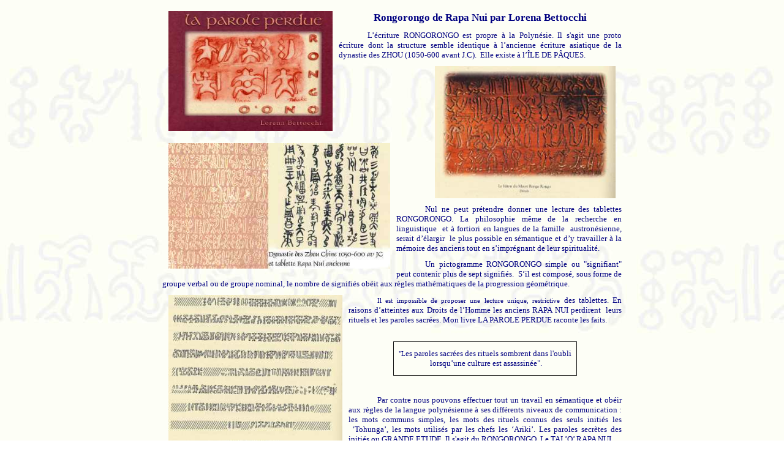

--- FILE ---
content_type: text/html
request_url: http://rongo-rongo.com/rongorongo.html
body_size: 3184
content:
<html>

<head>
<meta http-equiv="Content-Language" content="fr">

<title>Rongorongo et Rapa Nui Définitions par Lorena Bettocchi</title>
<meta name="Description" content="La parole perdue .. Rongo et rongorongo des Rapa Nui de l'Ile De Pâques par Lorena Bettocchi">
<meta name="Keywords" content="rongorongo, rongo rongo, rapa nui, lorena bettocchi, raitea, ile de paques, île de pâques, maori, monde, la parole perdue, philologie, sémantique, linguistique, recherches, recherche, polynésie française, îles sous le vent, rongo o'ono, ariki, le creusot, saône et loire, bourgogne, france, tradition orale, toscane, initié, professeur, lukas pakarati, leclea’h, claudio cristino, orstom, vava’u tonga, ariki hotu matua, tepano jaussen, tohuka, chili, nouvelle zélande">
<meta http-equiv="Content-Type" content="text/html; charset=windows-1252">
<meta name="Category" content="philologie, ethnologie, language, recherches, tradition orale">
<meta name="Identifier-URL" content="http://www.rongo-rongo.com">
<style fprolloverstyle>A:hover {color: #0000FF; font-family: Verdana; font-size: 8pt}
</style>
</head>
<body style="background-position: 0% 0%; background-color:transparent; background-repeat:repeat; background-attachment:fixed" bgproperties="fixed" background="images/fond-barthel.jpg">
<body link="#000080" vlink="#000080" bgproperties="fixed" background="images/fond-barthel.jpg">

<div align="center">
  <center>

<table border="0" cellpadding="0" cellspacing="0" style="margin:0; border-collapse: collapse; font-family:Verdana; font-size:8pt; color:#000080" bordercolor="#111111" width="750">
  <tr>
    <td width="750" style="border-left-width: 1; border-right-width: 1; border-top-width: 1; border-bottom-style: solid; border-bottom-width: 1" bordercolor="#0000FF">
    <p class="MsoNormal" align="center" style="text-align:center">
    <span style="font-weight: 400"><font size="2">
    <a target="_blank" href="images/rongo_couverture.jpg">
    <IMG SRC="images/parole_perdue.jpg" WIDTH=268 BORDER=0 ALIGN=LEFT HSPACE=10 VSPACE=10 height="196"></a></font></span><br>
    <b><font style="font-size: 13pt">Rongorongo de Rapa Nui par Lorena Bettocchi</font></b><p class="MsoNormal" style="text-align:justify;text-indent:35.4pt">
    <font size="2">L’écriture RONGORONGO est propre à la Polynésie. Il s'agit une 
    proto écriture dont la structure semble identique à l’ancienne écriture 
    asiatique de la dynastie des ZHOU (1050-600 avant J.C).&nbsp; Elle existe à l’ÎLE 
    DE PÂQUES.</font><span style="font-weight: 400"><font size="2"><a target="_blank" href="images/rongo01.jpg"><IMG SRC="images/rongo01_1.jpg" WIDTH=295 BORDER=0 ALIGN=RIGHT HSPACE=10 VSPACE=10 height="216"></a></font></span><br>
    <br>
    <br>
    <br>
    <br>
    <br>
    <br>
    <br>
    <br>
    <br>
    <span style="font-weight: 400"><font size="2">
    <a target="_blank" href="images/rongo02.jpg">
    <IMG SRC="images/rongo02_1.jpg" WIDTH=362 BORDER=0 ALIGN=LEFT HSPACE=10 VSPACE=10 height="205"></a></font></span><br>
    <br>
    <br>
    <br>
    <br>
    <br>
    <br>
    <br>
&nbsp;</p>
    <p class="MsoNormal" style="text-align:justify;text-indent:35.4pt">
    <font size="2">Nul ne peut prétendre donner une lecture des tablettes 
    RONGORONGO. La philosophie même de la recherche en linguistique &nbsp;et à 
    fortiori en langues de la famille &nbsp;austronésienne, serait d’élargir &nbsp;le plus 
    possible en sémantique et d’y travailler à la mémoire des anciens tout en 
    s’imprégnant de leur spiritualité.&nbsp; </font></p>
    <p class="MsoNormal" style="text-align:justify;text-indent:35.4pt">
    <font size="2">Un pictogramme RONGORONGO simple ou &quot;signifiant&quot; peut contenir 
    plus de sept signifiés.&nbsp; S’il est composé, sous forme de groupe verbal ou de 
    groupe nominal, le nombre de signifiés obéit aux règles mathématiques de la 
    progression géométrique. </font>
    <span style="font-weight: 400"><font size="2">
    <a target="_blank" href="images/rongo03.jpg">
    <IMG SRC="images/rongo03_1.jpg" WIDTH=284 BORDER=0 ALIGN=LEFT HSPACE=10 VSPACE=10 height="259"></a></font></span></p>
    <p class="MsoNormal" style="text-align:justify;text-indent:35.4pt">
    Il est impossible de proposer une lecture unique, restrictive
    <font size="2">des tablettes. En raisons 
    d’atteintes aux Droits de l’Homme les anciens RAPA NUI perdirent&nbsp; leurs 
    rituels et les paroles sacrées. Mon livre LA PAROLE PERDUE raconte les 
    faits. <br>
&nbsp;</font></p>
    <div align="center">
      <center>
      <table border="1" cellpadding="0" cellspacing="0" style="border-collapse: collapse; font-family: Verdana; font-size: 8pt; color: #000080" bordercolor="#111111" width="300">
        <tr>
          <td width="100%">
          <p align="center"><br>
          &quot;L<font size="2">es paroles sacrées des rituels sombrent dans l'oubli &nbsp;lorsqu’une culture est assassinée&quot;. </font>
          <br>
&nbsp;</td>
        </tr>
      </table>
      </center>
    </div>
    <p class="MsoNormal" style="text-align:justify;text-indent:35.4pt">
    &nbsp;</p>
    <p class="MsoNormal" style="text-align:justify;text-indent:35.4pt">
    <font size="2">Par contre nous pouvons effectuer tout un travail en 
    sémantique et obéir aux règles de la langue polynésienne à ses différents 
    niveaux de communication&nbsp;: les mots communs simples, les mots des rituels 
    connus des seuls initiés les &nbsp;‘Tohunga’, les mots utilisés par les chefs les 
    ‘Ariki’. Les paroles secrètes des initiés ou GRANDE ETUDE. Il s'agit du RONGORONGO. Le TAI ’O’ RAPA NUI. &nbsp;</font></p>
    <p class="MsoNormal" style="text-align:justify;text-indent:35.4pt">
    <font size="2">Notons que le TA’ HIO &nbsp;en Chine signifiait également LA 
    GRANDE ETUDE, celle de KHOUNG-FOU-TSEU.</font></p>
    <p class="MsoNormal" style="text-align:justify;text-indent:35.4pt">
    <font size="2">Nous sommes actuellement un tout petit&nbsp; nombre de chercheurs 
    à&nbsp; travailler sur le RONGORONGO. Pour ma part, je me base sur la tradition 
    orale et les conseils de linguistes d’Europe et du Pacifique. </font></p>
    <p class="MsoNormal" style="text-align:justify;text-indent:35.4pt">
    <font size="2">En linguistique pure j’utilise trois langues&nbsp;: ARERO RAPA 
    NUI, E’O ENATA,&nbsp; ARERO TONGA. Tous les initiés de RAPA NUI, membres des 
    Conseils des Anciens comprendront les raisons de&nbsp; mes choix.</font></p>
    <table border="0" cellpadding="0" cellspacing="0" style="border-collapse: collapse" bordercolor="#111111" width="100%" background="images/rongo04_fond.jpg">
      <tr>
        <td width="100%">
        <p style="margin-left: 100; margin-top:0; margin-bottom:0"><i><font size="2"><br>
        <br>
        <b>I runga te 
    vaka, <br>
&nbsp;</b></font></i></p>
    <p class="MsoNormal" style="text-align:justify;text-indent:35.4pt; margin-left:100; margin-top:0; margin-bottom:0"><b><i>
    <font size="2">Matamua noho Vava’u Tonga<br>
&nbsp;</font></i></b></p>
    <p class="MsoNormal" style="margin-left:100;text-align:justify;text-indent:
35.4pt; margin-top:0; margin-bottom:0"><b><i><font size="2">Tonga &nbsp;Ariki&nbsp;&nbsp; &nbsp;</font><span style="font-family: Wingdings"><font size="2">à</font></span><font size="2">&nbsp;&nbsp;&nbsp;&nbsp;&nbsp;&nbsp; 
    &nbsp;Enua Enata&nbsp;&nbsp;&nbsp;&nbsp;&nbsp;&nbsp; </font></i></b></p>
    <p class="MsoNormal" style="text-align:justify; margin-left:100; margin-top:0; margin-bottom:0"><b><i><font size="2">T runga te 
    vaka,&nbsp; <br>
&nbsp;</font></i></b></p>
    <p class="MsoNormal" style="text-align:justify; margin-left:100; margin-top:0; margin-bottom:0"><b><i><font size="2">
    &nbsp;&nbsp;&nbsp;&nbsp;&nbsp;&nbsp;&nbsp;&nbsp;&nbsp;&nbsp;&nbsp;&nbsp;&nbsp;&nbsp;&nbsp;&nbsp;&nbsp;&nbsp; 
    &nbsp;&nbsp;&nbsp;&nbsp;&nbsp;&nbsp;&nbsp;Mata Enata, Ariki Hoto Matua, Maori Rongorongo 
    &nbsp;&nbsp;&nbsp;&nbsp;&nbsp;&nbsp;&nbsp;&nbsp; </font></i></b></p>
    <p class="MsoNormal" style="margin-left:100;text-align:justify;text-indent:
35.4pt; margin-top:0; margin-bottom:0"><i><b><font size="2">Matamua Ariki Tonga&nbsp;&nbsp;&nbsp;&nbsp; &nbsp;&nbsp;&nbsp;&nbsp;&nbsp;&nbsp;</font><span style="font-family: Wingdings"><font size="2">à</font></span></b><font size="2"><b> 
    Rapa Nui </b><br>
    <br>
    </font></i><br>
&nbsp;</p>
        </td>
      </tr>
    </table>
    <p class="MsoNormal" style="text-align:justify;text-indent:35.4pt">
    <font size="2">Pour travailler sur le RONGORONGO en sémantique il convient 
     
    d'utiliser trois langues européennes&nbsp;: l’anglais, l’espagnol, le 
    français (les dictionnaires sont traduits dans ces différentes langues).
    </font></p>
    <blockquote>
    <p class="MsoNormal" style="text-align:justify;text-indent:35.4pt">
    <font size="2">&nbsp;Et posséder un savoir faire ou plutôt un «&nbsp;savoir naviguer&nbsp;» 
    dans les langues appartenant à la famille austronésienne afin d’y rechercher 
    le nucléus, les mots anciens, les signifiants communs aux langues des Îles 
    du Pacifique, les termes qui servirent à baptiser les lieux découverts par les 
    migrants, à réciter les généalogies, les faits glorieux des anciens sans 
    oublier la poésie et le souci de préserver une langue. Le RONGORONGO est 
    probablement la 
    base d’une langue qui vit toujours en Polynésie.&nbsp; Le RONGORONGO l’a 
    maintenue vivante à RAPA NUI.<br>
    </font>
    <b><br>
    <a target="_top" href="index.html">Retour accueil Rongorongo</a></b>&nbsp;&nbsp;&nbsp;&nbsp;&nbsp;&nbsp;&nbsp;&nbsp;&nbsp;
    <b><a target="_top" href="archeologie.html">Voir mes recherches</a>&nbsp;&nbsp;&nbsp;&nbsp;&nbsp;&nbsp;&nbsp;
    <a target="_blank" href="lorena-bettocchi.html">Mes coordonnées </a></b></p>
    </blockquote>
    </td>
  </tr>
  </table>

  </center>
</div>

</body>

</html>